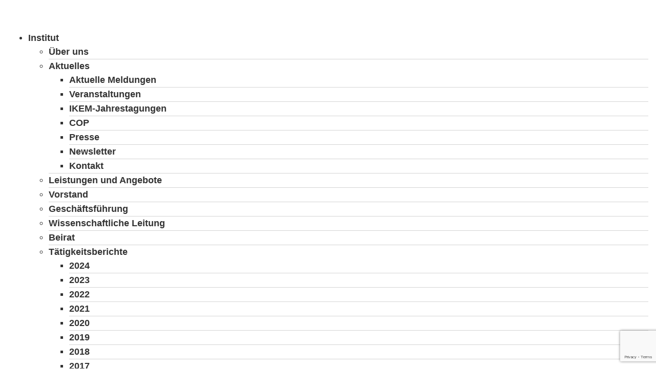

--- FILE ---
content_type: text/html; charset=utf-8
request_url: https://www.google.com/recaptcha/api2/anchor?ar=1&k=6Le8gocUAAAAALV3lHUVLgT3Qam4Up9XOHAThQzf&co=aHR0cHM6Ly93d3cuaWtlbS5kZTo0NDM.&hl=en&v=PoyoqOPhxBO7pBk68S4YbpHZ&size=invisible&anchor-ms=20000&execute-ms=30000&cb=s5vvwne0qmjc
body_size: 48619
content:
<!DOCTYPE HTML><html dir="ltr" lang="en"><head><meta http-equiv="Content-Type" content="text/html; charset=UTF-8">
<meta http-equiv="X-UA-Compatible" content="IE=edge">
<title>reCAPTCHA</title>
<style type="text/css">
/* cyrillic-ext */
@font-face {
  font-family: 'Roboto';
  font-style: normal;
  font-weight: 400;
  font-stretch: 100%;
  src: url(//fonts.gstatic.com/s/roboto/v48/KFO7CnqEu92Fr1ME7kSn66aGLdTylUAMa3GUBHMdazTgWw.woff2) format('woff2');
  unicode-range: U+0460-052F, U+1C80-1C8A, U+20B4, U+2DE0-2DFF, U+A640-A69F, U+FE2E-FE2F;
}
/* cyrillic */
@font-face {
  font-family: 'Roboto';
  font-style: normal;
  font-weight: 400;
  font-stretch: 100%;
  src: url(//fonts.gstatic.com/s/roboto/v48/KFO7CnqEu92Fr1ME7kSn66aGLdTylUAMa3iUBHMdazTgWw.woff2) format('woff2');
  unicode-range: U+0301, U+0400-045F, U+0490-0491, U+04B0-04B1, U+2116;
}
/* greek-ext */
@font-face {
  font-family: 'Roboto';
  font-style: normal;
  font-weight: 400;
  font-stretch: 100%;
  src: url(//fonts.gstatic.com/s/roboto/v48/KFO7CnqEu92Fr1ME7kSn66aGLdTylUAMa3CUBHMdazTgWw.woff2) format('woff2');
  unicode-range: U+1F00-1FFF;
}
/* greek */
@font-face {
  font-family: 'Roboto';
  font-style: normal;
  font-weight: 400;
  font-stretch: 100%;
  src: url(//fonts.gstatic.com/s/roboto/v48/KFO7CnqEu92Fr1ME7kSn66aGLdTylUAMa3-UBHMdazTgWw.woff2) format('woff2');
  unicode-range: U+0370-0377, U+037A-037F, U+0384-038A, U+038C, U+038E-03A1, U+03A3-03FF;
}
/* math */
@font-face {
  font-family: 'Roboto';
  font-style: normal;
  font-weight: 400;
  font-stretch: 100%;
  src: url(//fonts.gstatic.com/s/roboto/v48/KFO7CnqEu92Fr1ME7kSn66aGLdTylUAMawCUBHMdazTgWw.woff2) format('woff2');
  unicode-range: U+0302-0303, U+0305, U+0307-0308, U+0310, U+0312, U+0315, U+031A, U+0326-0327, U+032C, U+032F-0330, U+0332-0333, U+0338, U+033A, U+0346, U+034D, U+0391-03A1, U+03A3-03A9, U+03B1-03C9, U+03D1, U+03D5-03D6, U+03F0-03F1, U+03F4-03F5, U+2016-2017, U+2034-2038, U+203C, U+2040, U+2043, U+2047, U+2050, U+2057, U+205F, U+2070-2071, U+2074-208E, U+2090-209C, U+20D0-20DC, U+20E1, U+20E5-20EF, U+2100-2112, U+2114-2115, U+2117-2121, U+2123-214F, U+2190, U+2192, U+2194-21AE, U+21B0-21E5, U+21F1-21F2, U+21F4-2211, U+2213-2214, U+2216-22FF, U+2308-230B, U+2310, U+2319, U+231C-2321, U+2336-237A, U+237C, U+2395, U+239B-23B7, U+23D0, U+23DC-23E1, U+2474-2475, U+25AF, U+25B3, U+25B7, U+25BD, U+25C1, U+25CA, U+25CC, U+25FB, U+266D-266F, U+27C0-27FF, U+2900-2AFF, U+2B0E-2B11, U+2B30-2B4C, U+2BFE, U+3030, U+FF5B, U+FF5D, U+1D400-1D7FF, U+1EE00-1EEFF;
}
/* symbols */
@font-face {
  font-family: 'Roboto';
  font-style: normal;
  font-weight: 400;
  font-stretch: 100%;
  src: url(//fonts.gstatic.com/s/roboto/v48/KFO7CnqEu92Fr1ME7kSn66aGLdTylUAMaxKUBHMdazTgWw.woff2) format('woff2');
  unicode-range: U+0001-000C, U+000E-001F, U+007F-009F, U+20DD-20E0, U+20E2-20E4, U+2150-218F, U+2190, U+2192, U+2194-2199, U+21AF, U+21E6-21F0, U+21F3, U+2218-2219, U+2299, U+22C4-22C6, U+2300-243F, U+2440-244A, U+2460-24FF, U+25A0-27BF, U+2800-28FF, U+2921-2922, U+2981, U+29BF, U+29EB, U+2B00-2BFF, U+4DC0-4DFF, U+FFF9-FFFB, U+10140-1018E, U+10190-1019C, U+101A0, U+101D0-101FD, U+102E0-102FB, U+10E60-10E7E, U+1D2C0-1D2D3, U+1D2E0-1D37F, U+1F000-1F0FF, U+1F100-1F1AD, U+1F1E6-1F1FF, U+1F30D-1F30F, U+1F315, U+1F31C, U+1F31E, U+1F320-1F32C, U+1F336, U+1F378, U+1F37D, U+1F382, U+1F393-1F39F, U+1F3A7-1F3A8, U+1F3AC-1F3AF, U+1F3C2, U+1F3C4-1F3C6, U+1F3CA-1F3CE, U+1F3D4-1F3E0, U+1F3ED, U+1F3F1-1F3F3, U+1F3F5-1F3F7, U+1F408, U+1F415, U+1F41F, U+1F426, U+1F43F, U+1F441-1F442, U+1F444, U+1F446-1F449, U+1F44C-1F44E, U+1F453, U+1F46A, U+1F47D, U+1F4A3, U+1F4B0, U+1F4B3, U+1F4B9, U+1F4BB, U+1F4BF, U+1F4C8-1F4CB, U+1F4D6, U+1F4DA, U+1F4DF, U+1F4E3-1F4E6, U+1F4EA-1F4ED, U+1F4F7, U+1F4F9-1F4FB, U+1F4FD-1F4FE, U+1F503, U+1F507-1F50B, U+1F50D, U+1F512-1F513, U+1F53E-1F54A, U+1F54F-1F5FA, U+1F610, U+1F650-1F67F, U+1F687, U+1F68D, U+1F691, U+1F694, U+1F698, U+1F6AD, U+1F6B2, U+1F6B9-1F6BA, U+1F6BC, U+1F6C6-1F6CF, U+1F6D3-1F6D7, U+1F6E0-1F6EA, U+1F6F0-1F6F3, U+1F6F7-1F6FC, U+1F700-1F7FF, U+1F800-1F80B, U+1F810-1F847, U+1F850-1F859, U+1F860-1F887, U+1F890-1F8AD, U+1F8B0-1F8BB, U+1F8C0-1F8C1, U+1F900-1F90B, U+1F93B, U+1F946, U+1F984, U+1F996, U+1F9E9, U+1FA00-1FA6F, U+1FA70-1FA7C, U+1FA80-1FA89, U+1FA8F-1FAC6, U+1FACE-1FADC, U+1FADF-1FAE9, U+1FAF0-1FAF8, U+1FB00-1FBFF;
}
/* vietnamese */
@font-face {
  font-family: 'Roboto';
  font-style: normal;
  font-weight: 400;
  font-stretch: 100%;
  src: url(//fonts.gstatic.com/s/roboto/v48/KFO7CnqEu92Fr1ME7kSn66aGLdTylUAMa3OUBHMdazTgWw.woff2) format('woff2');
  unicode-range: U+0102-0103, U+0110-0111, U+0128-0129, U+0168-0169, U+01A0-01A1, U+01AF-01B0, U+0300-0301, U+0303-0304, U+0308-0309, U+0323, U+0329, U+1EA0-1EF9, U+20AB;
}
/* latin-ext */
@font-face {
  font-family: 'Roboto';
  font-style: normal;
  font-weight: 400;
  font-stretch: 100%;
  src: url(//fonts.gstatic.com/s/roboto/v48/KFO7CnqEu92Fr1ME7kSn66aGLdTylUAMa3KUBHMdazTgWw.woff2) format('woff2');
  unicode-range: U+0100-02BA, U+02BD-02C5, U+02C7-02CC, U+02CE-02D7, U+02DD-02FF, U+0304, U+0308, U+0329, U+1D00-1DBF, U+1E00-1E9F, U+1EF2-1EFF, U+2020, U+20A0-20AB, U+20AD-20C0, U+2113, U+2C60-2C7F, U+A720-A7FF;
}
/* latin */
@font-face {
  font-family: 'Roboto';
  font-style: normal;
  font-weight: 400;
  font-stretch: 100%;
  src: url(//fonts.gstatic.com/s/roboto/v48/KFO7CnqEu92Fr1ME7kSn66aGLdTylUAMa3yUBHMdazQ.woff2) format('woff2');
  unicode-range: U+0000-00FF, U+0131, U+0152-0153, U+02BB-02BC, U+02C6, U+02DA, U+02DC, U+0304, U+0308, U+0329, U+2000-206F, U+20AC, U+2122, U+2191, U+2193, U+2212, U+2215, U+FEFF, U+FFFD;
}
/* cyrillic-ext */
@font-face {
  font-family: 'Roboto';
  font-style: normal;
  font-weight: 500;
  font-stretch: 100%;
  src: url(//fonts.gstatic.com/s/roboto/v48/KFO7CnqEu92Fr1ME7kSn66aGLdTylUAMa3GUBHMdazTgWw.woff2) format('woff2');
  unicode-range: U+0460-052F, U+1C80-1C8A, U+20B4, U+2DE0-2DFF, U+A640-A69F, U+FE2E-FE2F;
}
/* cyrillic */
@font-face {
  font-family: 'Roboto';
  font-style: normal;
  font-weight: 500;
  font-stretch: 100%;
  src: url(//fonts.gstatic.com/s/roboto/v48/KFO7CnqEu92Fr1ME7kSn66aGLdTylUAMa3iUBHMdazTgWw.woff2) format('woff2');
  unicode-range: U+0301, U+0400-045F, U+0490-0491, U+04B0-04B1, U+2116;
}
/* greek-ext */
@font-face {
  font-family: 'Roboto';
  font-style: normal;
  font-weight: 500;
  font-stretch: 100%;
  src: url(//fonts.gstatic.com/s/roboto/v48/KFO7CnqEu92Fr1ME7kSn66aGLdTylUAMa3CUBHMdazTgWw.woff2) format('woff2');
  unicode-range: U+1F00-1FFF;
}
/* greek */
@font-face {
  font-family: 'Roboto';
  font-style: normal;
  font-weight: 500;
  font-stretch: 100%;
  src: url(//fonts.gstatic.com/s/roboto/v48/KFO7CnqEu92Fr1ME7kSn66aGLdTylUAMa3-UBHMdazTgWw.woff2) format('woff2');
  unicode-range: U+0370-0377, U+037A-037F, U+0384-038A, U+038C, U+038E-03A1, U+03A3-03FF;
}
/* math */
@font-face {
  font-family: 'Roboto';
  font-style: normal;
  font-weight: 500;
  font-stretch: 100%;
  src: url(//fonts.gstatic.com/s/roboto/v48/KFO7CnqEu92Fr1ME7kSn66aGLdTylUAMawCUBHMdazTgWw.woff2) format('woff2');
  unicode-range: U+0302-0303, U+0305, U+0307-0308, U+0310, U+0312, U+0315, U+031A, U+0326-0327, U+032C, U+032F-0330, U+0332-0333, U+0338, U+033A, U+0346, U+034D, U+0391-03A1, U+03A3-03A9, U+03B1-03C9, U+03D1, U+03D5-03D6, U+03F0-03F1, U+03F4-03F5, U+2016-2017, U+2034-2038, U+203C, U+2040, U+2043, U+2047, U+2050, U+2057, U+205F, U+2070-2071, U+2074-208E, U+2090-209C, U+20D0-20DC, U+20E1, U+20E5-20EF, U+2100-2112, U+2114-2115, U+2117-2121, U+2123-214F, U+2190, U+2192, U+2194-21AE, U+21B0-21E5, U+21F1-21F2, U+21F4-2211, U+2213-2214, U+2216-22FF, U+2308-230B, U+2310, U+2319, U+231C-2321, U+2336-237A, U+237C, U+2395, U+239B-23B7, U+23D0, U+23DC-23E1, U+2474-2475, U+25AF, U+25B3, U+25B7, U+25BD, U+25C1, U+25CA, U+25CC, U+25FB, U+266D-266F, U+27C0-27FF, U+2900-2AFF, U+2B0E-2B11, U+2B30-2B4C, U+2BFE, U+3030, U+FF5B, U+FF5D, U+1D400-1D7FF, U+1EE00-1EEFF;
}
/* symbols */
@font-face {
  font-family: 'Roboto';
  font-style: normal;
  font-weight: 500;
  font-stretch: 100%;
  src: url(//fonts.gstatic.com/s/roboto/v48/KFO7CnqEu92Fr1ME7kSn66aGLdTylUAMaxKUBHMdazTgWw.woff2) format('woff2');
  unicode-range: U+0001-000C, U+000E-001F, U+007F-009F, U+20DD-20E0, U+20E2-20E4, U+2150-218F, U+2190, U+2192, U+2194-2199, U+21AF, U+21E6-21F0, U+21F3, U+2218-2219, U+2299, U+22C4-22C6, U+2300-243F, U+2440-244A, U+2460-24FF, U+25A0-27BF, U+2800-28FF, U+2921-2922, U+2981, U+29BF, U+29EB, U+2B00-2BFF, U+4DC0-4DFF, U+FFF9-FFFB, U+10140-1018E, U+10190-1019C, U+101A0, U+101D0-101FD, U+102E0-102FB, U+10E60-10E7E, U+1D2C0-1D2D3, U+1D2E0-1D37F, U+1F000-1F0FF, U+1F100-1F1AD, U+1F1E6-1F1FF, U+1F30D-1F30F, U+1F315, U+1F31C, U+1F31E, U+1F320-1F32C, U+1F336, U+1F378, U+1F37D, U+1F382, U+1F393-1F39F, U+1F3A7-1F3A8, U+1F3AC-1F3AF, U+1F3C2, U+1F3C4-1F3C6, U+1F3CA-1F3CE, U+1F3D4-1F3E0, U+1F3ED, U+1F3F1-1F3F3, U+1F3F5-1F3F7, U+1F408, U+1F415, U+1F41F, U+1F426, U+1F43F, U+1F441-1F442, U+1F444, U+1F446-1F449, U+1F44C-1F44E, U+1F453, U+1F46A, U+1F47D, U+1F4A3, U+1F4B0, U+1F4B3, U+1F4B9, U+1F4BB, U+1F4BF, U+1F4C8-1F4CB, U+1F4D6, U+1F4DA, U+1F4DF, U+1F4E3-1F4E6, U+1F4EA-1F4ED, U+1F4F7, U+1F4F9-1F4FB, U+1F4FD-1F4FE, U+1F503, U+1F507-1F50B, U+1F50D, U+1F512-1F513, U+1F53E-1F54A, U+1F54F-1F5FA, U+1F610, U+1F650-1F67F, U+1F687, U+1F68D, U+1F691, U+1F694, U+1F698, U+1F6AD, U+1F6B2, U+1F6B9-1F6BA, U+1F6BC, U+1F6C6-1F6CF, U+1F6D3-1F6D7, U+1F6E0-1F6EA, U+1F6F0-1F6F3, U+1F6F7-1F6FC, U+1F700-1F7FF, U+1F800-1F80B, U+1F810-1F847, U+1F850-1F859, U+1F860-1F887, U+1F890-1F8AD, U+1F8B0-1F8BB, U+1F8C0-1F8C1, U+1F900-1F90B, U+1F93B, U+1F946, U+1F984, U+1F996, U+1F9E9, U+1FA00-1FA6F, U+1FA70-1FA7C, U+1FA80-1FA89, U+1FA8F-1FAC6, U+1FACE-1FADC, U+1FADF-1FAE9, U+1FAF0-1FAF8, U+1FB00-1FBFF;
}
/* vietnamese */
@font-face {
  font-family: 'Roboto';
  font-style: normal;
  font-weight: 500;
  font-stretch: 100%;
  src: url(//fonts.gstatic.com/s/roboto/v48/KFO7CnqEu92Fr1ME7kSn66aGLdTylUAMa3OUBHMdazTgWw.woff2) format('woff2');
  unicode-range: U+0102-0103, U+0110-0111, U+0128-0129, U+0168-0169, U+01A0-01A1, U+01AF-01B0, U+0300-0301, U+0303-0304, U+0308-0309, U+0323, U+0329, U+1EA0-1EF9, U+20AB;
}
/* latin-ext */
@font-face {
  font-family: 'Roboto';
  font-style: normal;
  font-weight: 500;
  font-stretch: 100%;
  src: url(//fonts.gstatic.com/s/roboto/v48/KFO7CnqEu92Fr1ME7kSn66aGLdTylUAMa3KUBHMdazTgWw.woff2) format('woff2');
  unicode-range: U+0100-02BA, U+02BD-02C5, U+02C7-02CC, U+02CE-02D7, U+02DD-02FF, U+0304, U+0308, U+0329, U+1D00-1DBF, U+1E00-1E9F, U+1EF2-1EFF, U+2020, U+20A0-20AB, U+20AD-20C0, U+2113, U+2C60-2C7F, U+A720-A7FF;
}
/* latin */
@font-face {
  font-family: 'Roboto';
  font-style: normal;
  font-weight: 500;
  font-stretch: 100%;
  src: url(//fonts.gstatic.com/s/roboto/v48/KFO7CnqEu92Fr1ME7kSn66aGLdTylUAMa3yUBHMdazQ.woff2) format('woff2');
  unicode-range: U+0000-00FF, U+0131, U+0152-0153, U+02BB-02BC, U+02C6, U+02DA, U+02DC, U+0304, U+0308, U+0329, U+2000-206F, U+20AC, U+2122, U+2191, U+2193, U+2212, U+2215, U+FEFF, U+FFFD;
}
/* cyrillic-ext */
@font-face {
  font-family: 'Roboto';
  font-style: normal;
  font-weight: 900;
  font-stretch: 100%;
  src: url(//fonts.gstatic.com/s/roboto/v48/KFO7CnqEu92Fr1ME7kSn66aGLdTylUAMa3GUBHMdazTgWw.woff2) format('woff2');
  unicode-range: U+0460-052F, U+1C80-1C8A, U+20B4, U+2DE0-2DFF, U+A640-A69F, U+FE2E-FE2F;
}
/* cyrillic */
@font-face {
  font-family: 'Roboto';
  font-style: normal;
  font-weight: 900;
  font-stretch: 100%;
  src: url(//fonts.gstatic.com/s/roboto/v48/KFO7CnqEu92Fr1ME7kSn66aGLdTylUAMa3iUBHMdazTgWw.woff2) format('woff2');
  unicode-range: U+0301, U+0400-045F, U+0490-0491, U+04B0-04B1, U+2116;
}
/* greek-ext */
@font-face {
  font-family: 'Roboto';
  font-style: normal;
  font-weight: 900;
  font-stretch: 100%;
  src: url(//fonts.gstatic.com/s/roboto/v48/KFO7CnqEu92Fr1ME7kSn66aGLdTylUAMa3CUBHMdazTgWw.woff2) format('woff2');
  unicode-range: U+1F00-1FFF;
}
/* greek */
@font-face {
  font-family: 'Roboto';
  font-style: normal;
  font-weight: 900;
  font-stretch: 100%;
  src: url(//fonts.gstatic.com/s/roboto/v48/KFO7CnqEu92Fr1ME7kSn66aGLdTylUAMa3-UBHMdazTgWw.woff2) format('woff2');
  unicode-range: U+0370-0377, U+037A-037F, U+0384-038A, U+038C, U+038E-03A1, U+03A3-03FF;
}
/* math */
@font-face {
  font-family: 'Roboto';
  font-style: normal;
  font-weight: 900;
  font-stretch: 100%;
  src: url(//fonts.gstatic.com/s/roboto/v48/KFO7CnqEu92Fr1ME7kSn66aGLdTylUAMawCUBHMdazTgWw.woff2) format('woff2');
  unicode-range: U+0302-0303, U+0305, U+0307-0308, U+0310, U+0312, U+0315, U+031A, U+0326-0327, U+032C, U+032F-0330, U+0332-0333, U+0338, U+033A, U+0346, U+034D, U+0391-03A1, U+03A3-03A9, U+03B1-03C9, U+03D1, U+03D5-03D6, U+03F0-03F1, U+03F4-03F5, U+2016-2017, U+2034-2038, U+203C, U+2040, U+2043, U+2047, U+2050, U+2057, U+205F, U+2070-2071, U+2074-208E, U+2090-209C, U+20D0-20DC, U+20E1, U+20E5-20EF, U+2100-2112, U+2114-2115, U+2117-2121, U+2123-214F, U+2190, U+2192, U+2194-21AE, U+21B0-21E5, U+21F1-21F2, U+21F4-2211, U+2213-2214, U+2216-22FF, U+2308-230B, U+2310, U+2319, U+231C-2321, U+2336-237A, U+237C, U+2395, U+239B-23B7, U+23D0, U+23DC-23E1, U+2474-2475, U+25AF, U+25B3, U+25B7, U+25BD, U+25C1, U+25CA, U+25CC, U+25FB, U+266D-266F, U+27C0-27FF, U+2900-2AFF, U+2B0E-2B11, U+2B30-2B4C, U+2BFE, U+3030, U+FF5B, U+FF5D, U+1D400-1D7FF, U+1EE00-1EEFF;
}
/* symbols */
@font-face {
  font-family: 'Roboto';
  font-style: normal;
  font-weight: 900;
  font-stretch: 100%;
  src: url(//fonts.gstatic.com/s/roboto/v48/KFO7CnqEu92Fr1ME7kSn66aGLdTylUAMaxKUBHMdazTgWw.woff2) format('woff2');
  unicode-range: U+0001-000C, U+000E-001F, U+007F-009F, U+20DD-20E0, U+20E2-20E4, U+2150-218F, U+2190, U+2192, U+2194-2199, U+21AF, U+21E6-21F0, U+21F3, U+2218-2219, U+2299, U+22C4-22C6, U+2300-243F, U+2440-244A, U+2460-24FF, U+25A0-27BF, U+2800-28FF, U+2921-2922, U+2981, U+29BF, U+29EB, U+2B00-2BFF, U+4DC0-4DFF, U+FFF9-FFFB, U+10140-1018E, U+10190-1019C, U+101A0, U+101D0-101FD, U+102E0-102FB, U+10E60-10E7E, U+1D2C0-1D2D3, U+1D2E0-1D37F, U+1F000-1F0FF, U+1F100-1F1AD, U+1F1E6-1F1FF, U+1F30D-1F30F, U+1F315, U+1F31C, U+1F31E, U+1F320-1F32C, U+1F336, U+1F378, U+1F37D, U+1F382, U+1F393-1F39F, U+1F3A7-1F3A8, U+1F3AC-1F3AF, U+1F3C2, U+1F3C4-1F3C6, U+1F3CA-1F3CE, U+1F3D4-1F3E0, U+1F3ED, U+1F3F1-1F3F3, U+1F3F5-1F3F7, U+1F408, U+1F415, U+1F41F, U+1F426, U+1F43F, U+1F441-1F442, U+1F444, U+1F446-1F449, U+1F44C-1F44E, U+1F453, U+1F46A, U+1F47D, U+1F4A3, U+1F4B0, U+1F4B3, U+1F4B9, U+1F4BB, U+1F4BF, U+1F4C8-1F4CB, U+1F4D6, U+1F4DA, U+1F4DF, U+1F4E3-1F4E6, U+1F4EA-1F4ED, U+1F4F7, U+1F4F9-1F4FB, U+1F4FD-1F4FE, U+1F503, U+1F507-1F50B, U+1F50D, U+1F512-1F513, U+1F53E-1F54A, U+1F54F-1F5FA, U+1F610, U+1F650-1F67F, U+1F687, U+1F68D, U+1F691, U+1F694, U+1F698, U+1F6AD, U+1F6B2, U+1F6B9-1F6BA, U+1F6BC, U+1F6C6-1F6CF, U+1F6D3-1F6D7, U+1F6E0-1F6EA, U+1F6F0-1F6F3, U+1F6F7-1F6FC, U+1F700-1F7FF, U+1F800-1F80B, U+1F810-1F847, U+1F850-1F859, U+1F860-1F887, U+1F890-1F8AD, U+1F8B0-1F8BB, U+1F8C0-1F8C1, U+1F900-1F90B, U+1F93B, U+1F946, U+1F984, U+1F996, U+1F9E9, U+1FA00-1FA6F, U+1FA70-1FA7C, U+1FA80-1FA89, U+1FA8F-1FAC6, U+1FACE-1FADC, U+1FADF-1FAE9, U+1FAF0-1FAF8, U+1FB00-1FBFF;
}
/* vietnamese */
@font-face {
  font-family: 'Roboto';
  font-style: normal;
  font-weight: 900;
  font-stretch: 100%;
  src: url(//fonts.gstatic.com/s/roboto/v48/KFO7CnqEu92Fr1ME7kSn66aGLdTylUAMa3OUBHMdazTgWw.woff2) format('woff2');
  unicode-range: U+0102-0103, U+0110-0111, U+0128-0129, U+0168-0169, U+01A0-01A1, U+01AF-01B0, U+0300-0301, U+0303-0304, U+0308-0309, U+0323, U+0329, U+1EA0-1EF9, U+20AB;
}
/* latin-ext */
@font-face {
  font-family: 'Roboto';
  font-style: normal;
  font-weight: 900;
  font-stretch: 100%;
  src: url(//fonts.gstatic.com/s/roboto/v48/KFO7CnqEu92Fr1ME7kSn66aGLdTylUAMa3KUBHMdazTgWw.woff2) format('woff2');
  unicode-range: U+0100-02BA, U+02BD-02C5, U+02C7-02CC, U+02CE-02D7, U+02DD-02FF, U+0304, U+0308, U+0329, U+1D00-1DBF, U+1E00-1E9F, U+1EF2-1EFF, U+2020, U+20A0-20AB, U+20AD-20C0, U+2113, U+2C60-2C7F, U+A720-A7FF;
}
/* latin */
@font-face {
  font-family: 'Roboto';
  font-style: normal;
  font-weight: 900;
  font-stretch: 100%;
  src: url(//fonts.gstatic.com/s/roboto/v48/KFO7CnqEu92Fr1ME7kSn66aGLdTylUAMa3yUBHMdazQ.woff2) format('woff2');
  unicode-range: U+0000-00FF, U+0131, U+0152-0153, U+02BB-02BC, U+02C6, U+02DA, U+02DC, U+0304, U+0308, U+0329, U+2000-206F, U+20AC, U+2122, U+2191, U+2193, U+2212, U+2215, U+FEFF, U+FFFD;
}

</style>
<link rel="stylesheet" type="text/css" href="https://www.gstatic.com/recaptcha/releases/PoyoqOPhxBO7pBk68S4YbpHZ/styles__ltr.css">
<script nonce="4wXx3F_6KZiYdd21ylr9dg" type="text/javascript">window['__recaptcha_api'] = 'https://www.google.com/recaptcha/api2/';</script>
<script type="text/javascript" src="https://www.gstatic.com/recaptcha/releases/PoyoqOPhxBO7pBk68S4YbpHZ/recaptcha__en.js" nonce="4wXx3F_6KZiYdd21ylr9dg">
      
    </script></head>
<body><div id="rc-anchor-alert" class="rc-anchor-alert"></div>
<input type="hidden" id="recaptcha-token" value="[base64]">
<script type="text/javascript" nonce="4wXx3F_6KZiYdd21ylr9dg">
      recaptcha.anchor.Main.init("[\x22ainput\x22,[\x22bgdata\x22,\x22\x22,\[base64]/[base64]/[base64]/ZyhXLGgpOnEoW04sMjEsbF0sVywwKSxoKSxmYWxzZSxmYWxzZSl9Y2F0Y2goayl7RygzNTgsVyk/[base64]/[base64]/[base64]/[base64]/[base64]/[base64]/[base64]/bmV3IEJbT10oRFswXSk6dz09Mj9uZXcgQltPXShEWzBdLERbMV0pOnc9PTM/bmV3IEJbT10oRFswXSxEWzFdLERbMl0pOnc9PTQ/[base64]/[base64]/[base64]/[base64]/[base64]\\u003d\x22,\[base64]\x22,\x22w4zCisOgbMOlHQPDr3Fgwo/[base64]/DmMKKQsKpw6zCusKuw5TCu1vDgys/IcOSJ13CkG7Dpn0ZCMKnBC8Nw41aCjttNcOFwoXCgMK6YcK6w6bDh0QUwqIiwrzChjPDicOawopUwqPDuxzDgTLDiElKasO+L33CqhDDnw/CocOqw6gIw6LCgcOGOQnDsDVJw6xcW8KUOVbDqxUmW2TDsMKqQ1xiwrd2w5t3wqkRwoVnUMK2BMOKw5ADwoQpC8KxfMOiwo0Lw7HDmn5BwoxgwqnDh8K0w53CkA9rw4TCt8O9LcK4w4/CucOZw5MAVDkPAsOLQsOuAhMDwroYE8OkwqfDmw86NhPCh8Kowo1BKsK0c13DtcKaGUZqwrxEw7zDkETCrW1QBhzCicK+JcK5wosYZABUBQ4occK0w6lmKMOFPcKgbyJKw4/Dv8KbwqY5IHrCvivCscK1OARFXsK+LCHCn3XClXdoQQ83w67Cp8Kdwr3Cg3PDn8O7wpImK8KFw73CmmTCsMKPYcKjw7sGFsKjwrHDo17DhSbCisK8wozCqwXDosKWacO4w6fCtn8oFsK+wqF/YsONXi9kS8K2w6olwp9Uw73Dm3Q+wobDkk1Fd3cHFsKxDhs0CFTDh1xMXxxoJCcpTiXDlQjDixHCjAHCnsKgOyLDoj3Do3lrw5HDkTsmwoc/[base64]/DlwbDoMOCwojDl8ONw6LDriTDmR8Aw4bCtQbDh0kzw7TCnMK7U8KJw5LDtcOow58ewqtiw4/Cm2IKw5dSw7ZBZcKBwpnDq8O8OMKDwpDCkxnCmsKJwovCiMKOZGrCo8Ozwp9Dw7Nuw4oKw6c1w7/DqX3Ct8Krw67DqsKLw7vDtcKYw4N4wqHDpw3DtVg0wrvDkSHCusOYCjlJfwjDvnLDv0JTKlxNw67Cs8KhwoHCqcKiAMOPPgocw4Imw5Jrw4zDn8Ktw7F2J8ObQ1sHBcO/wr0Twq4Kbildw50+D8O2w7ALwprCiMOyw5IJwq3DhMOcTsOwBcKNQ8KIw73DsMKMw6A5SiIvXXQ1KsKAw6jDscKmwqHCp8O1w49Dwr8EDEQdXx/CvgFdw6ECE8ORwq/DnXfDuMKWVgHCo8KCwp3CrsKuBMO/w6vDt8Ofw7TDomjCtVQpw5/CpsOgwo0Lw5cew4zCmcKXw5YfVcKAHMO4XcKOwpvDlF8dGHYew5/ClAMYwqrCmsOgw6pJHsOVwoxbw6XCtcK1wrRUwqxzBzRkHsK/w593w7ROam/Dv8K/OQc8w709CkvCmcOHwox1U8Kqwr3DuEAVwrFqw4LCpkPDgFFhw4nCmT4jHmJEK0lDbMKnwoUKwqwfecOrwqotwphEVivCpMKKw6IWw7RKBcOow43DsjwVwqfDmXPDnRNnO3IXw5kPWsKAI8K5w5sgwq8kKMKbw4zCnD7DnTvCmcKqw4jCg8OLLQzDty/DtABuwo1bw6RPJVEuwpjDpcKFPi93ZcK5w5dxNU4QwptMPA7CtFtPe8OcwooMwoJaJcK/QMKNVTsZw6DCmCBxLggdcsOSw70XNcKAwovCiHU4w7zClMOfw5UQw7lfwrrCmsKjwq3CkMOFSE3DusKWwrhywodaw7lZw7IxPcKha8Oiw6khw48ZGgTCi2TClMKPFcOiKTMuwrdSTsKnVAvCniNQXsO7OMO2d8KhfsKrwp/DsMO4wrTClcO7HsKOVsOWw4vDtAc0wprCgC/DpcK0F2jCv1QHaMKgWsObwpLCnioRfsKTKsOawpJ2S8OidigtXgfCtAcSwoPDnsKuw7N5wrkRPEJXBzzCunPDucK/w7x8Z2oZwpjDpRbDs3xxZQcvcMO1wrVoURVcKsOrw4XDpMOxf8KIw7FeHm06I8OYw5MQMsK+w57Dn8OUK8OPIAJvwoDDsFnDsMOjGh7CpMOvRk8Ew4DDr1PDiGvDj1E1wrNjwqQEw4dYwpbCjyzChwfDjCZew70Tw4YEw6PDkcK9wpbCscOGD3/DrcO4byYhw4VzwqBJwqd6w4k3GF1Vw6vDjMOnw57Cv8K0wrFYWUxZwqVbUHHCsMOUwr7ChcK6wo4/w7MtB3tqBgViTWR7w7hewpnDlsKUwqDCtijDv8KSw5vDt1BPw7B2w6dew53DsiTDqcK3w4jCl8OGw5nClxgVQ8KAVsKzw6J7UsKRwoDDv8OwE8OaTMKwwoTCjVU2w5lqw5PDocOZNsOTHk/CkcO7wrprw4vDtsOVw7PDg2I7w53DmsOaw4wBwpXCtHtCwrVaDcOnwqXDi8K2GRLDl8O/[base64]/DuMKhwpVRwpDDvMOeJHpPSsOtYMKGwoMhwqQPw4MBNlHCkgzDlsOJAAXCoMO4a1RIw74xcsKcw4YSw7pZUGEQw77DuR7CoRfDpMOXNsKPGEDDuCtjfMKmw4HDisOLwobClixmCCvDi03CqsOCw7/DjSfCrRrDnsKaSGXDi0rDigPDpwDDoB3DqsKowpEINsKgfmrCgHZ0DA7CjsKCw5IdwqksZsOFwqJ4wpnDo8Odw4Iywr3DmcKCw6DCrlDDnRE0wrvDiTLDrwodTUJmcGw2wpBiQsOjwqx0w6E1wqjDrhPDoShhKhJIw6/[base64]/DgFhudGlSMw3CmhDDosO6w4E/[base64]/CrTHCpz1mwrDCq8K1w5nCmTDDpRvDg8KFDcKPJlFhN8KQwpbDhsKSw4dqw7bDucKgJcOMw7Aww5sQKy/DksKyw4k8UQ9cwp1bFznCtCPCrATCmxJxw6kYScKJwoXDlAlEwot3NFjDgSjCg8KZMWRRw51cZsKBwoA2WsK4woo8O1DCpUrDuUNNw6zDmsO7w5k6w74uMg3CrsOOw7zDvAMpwoLCgy7DnsK/e1MBw4ZxfcKXw4otCsOVN8KaVsK4wq/CqsKIwrETPsKDwqgVGT/Djn0wO3XDmipKesKhAcOiPicDw5VZwrjDlsO0bcOMw7jDk8Ohc8OpfMOSWcKkwrfDmDLDrRkBGScjwo7CusK6JcK5w5TCgsKqO1gMSl9oKcOGSE/Dm8O+MVDCjmstacKMwp3DjsOgw4pNUMKNC8KSwqsRwqw9eXTCmcOrw5PCisKhcStdw7Mrw53Dh8KsV8K/McOzR8OYJMOKDiUVw6AXA1gYCTDCjF17w4/DsRdgwolWPT1ab8OsBsKvw7gBPcKtFjEAwq4hScOXwp4jZMOlwop/w7sgWxPCssOiwqFzC8KUwqloR8OHGBnCuxXDuV7CoAjDnTTCq3U4a8OhfsK7wpA9N0tjPMKdw6vChD5sAMK1w6k3K8KPG8OjwrIGwrsYwooIw7HDqFbDuMOuZ8KOCsOxGCLDrcKdwrpIGm/DnHBsw5Nhw6TDh1sHw4ESR3BgY3XCiS8TW8KNK8Ogw6t0ScK5wqXCnsOEwp8yPQ7ClcOLw7/Du8KMc8K9LiV5N00kwpsHw6Y3w5hywqjDhxTCosKVwq92wrhhXMO2OxvDrjBTwqvChMOFwpPCjg7CmlobLsKSf8KFBsOwacKcXFTCgQhfHB83XUjDmwocwqbCgMO2T8Kbw4gPeMOgCcK+EcKzCVIoY2teZgnDkiEvwpx/wrjDsx90KsK1w4TDusOTPsKHw5lLCW0RLMOGwq/CiknDoSjDlMK1RW9Xw7kKwoQ3KsK0eG3DlcOLw6DCqXbDpB9gwpTDiWnDoX/[base64]/DjTEIb8O5w6rCscKOw5PDgl/Co0F0dMOgF8KHFMKOw77Du8KqUiJMwqrDkcOReF1wL8OAIAPCm0owwplCZ1lHdsOPVB7Dr0vCsMK1LcO5BlXCr0Q3NMKqI8OVw4LClV9qZsO/w4LCpcK4w7/[base64]/DpsK3M3zClk/DhcK1bcK2bcOOw4AaWcOaBcKEbUHDggpHCcOuwpHCjAgow7HCoMO2bsK3DcKxOWwAw5xIw6dbw7EpGBcEfXLCnSvCt8OkFDYqw5PCqsO3woPCmwlnw685wpTDni/DkSEXwqrCrMOFKsOPEcKDw6FHLsKawrgVwp/CjMKmbxocWcOzLsKlw5XDuVkjw5sfwp/CnUPCn1lHfsKJw5gvwooJAEPDicOrUEPDo3FSfcOdFX/DoE/DrFDDsTBhHMKpA8Kww7bDkMKAw6bDrsKGSsKvw6zClU/Dt0/[base64]/NwQUwrfDsWB3XcK2w74TQcO3Z0rCvxTCkl7DmFM0MTfDrcOKwpBMG8OSSS/ChsK0Ay5ywqrDpcKWwqfDmW/[base64]/DnA/Cg8Oow499QB/Dgk7CpxVcwrk5ZsKgdcOrwqNGSFRbZsKUwrliDMOsdgHDownDvF8MFyoiTsOrwqFiV8OjwrtFwptrw7jCpH1mwodNfjXDk8K/[base64]/ClMKLw5TCll3DqMKMO8OjIUxPGMORHcOjwrnDskzCgsOcIMO0OD3Ch8KewozDr8KyPwzCjMO/J8KYwrxew7XDpMOIwoPCrcOgYjTCjnfCicKpw5o3wq3CnMKJBhYlD21IwpnCv25/LzLCoHBswonDhcKuw6wFIcOLw4FUwrZswoJdZXbCj8KlwpJVc8KHwqM2XsOMwp4wwrzCsg5eZ8K8wp/CgMO/w6R4wojCvAHCj0ddEBxlA0PDusKHwpNIGFlEwqnDssKDw4TCmEnCv8OPT2sQwpbDklgvBcOvwrHDkMOtTsOVAMOuwq3Dv2h/[base64]/DgxHCmU3DgjfDh8KKdEbClFkKWcKvw5B8w5vCl2XDscKrPmTDoRzDl8OUfcKuMsKdwr/DiH84w6cQwqkyMMKgwr9TwoPDn2rDicK0FDLCkyUrQcO+LmXDpCQkAGdbHsOuwpTCmsOUw4MgL1jCm8KjQhJPw5syOHbDoEDCg8K3QMKbH8K2HcKNw7bCjzrDil/[base64]/w64jXk12EwLCnCh1LcOpwrB3w4DDv8O+wrjCgnA5fMORWMONclRFCcOBw641wqbCqRVcwp40wpcBwrrDhhkTDQVrOcKVw4LCqBHCmcKEw4vCmjzCqnzCmXwdwrDDvTVawqbDrjwHd8ODQ082LcOvVcKIAinDlMKWNsOqwo/Di8KQERRPwox4PBN6w7BgwrnCucKXw5vCkTXDgsOuw4NuYcOkQUTChMODUHhkwrjChWvCt8K3IsKmXVh8IQjDuMODw4vDvGnCpC/[base64]/XRM0P8K8ecKJF8K7UMO4VCQiw6MHwozCq8KYQcOgfMORw4MeJMOPwqUPw67CuMOkwp5/w4kTwqLDgzgyT33ClMOkIsKww6bDtcK/LsOlS8OHChvDjcKXw4bDkydiw5LCtMKDLcO6woo7LMORwozCiWYCYAIxwrRgRkLDhkVkw6/Cj8KlwpYXwq7DvsO1wr3CmMK0KWjChUnCmVvDhsKlw7EcacKbU8Kmwqh8HS/CinTCqns3wqFDPDvCmMKHw6fDtAkIBQ5HwqZnw7hkwptGAzTDlGrDkHVJw7FRw4khw4d/[base64]/CmiHCgcKawrMSXsKNJFV8wpPClMOsw5PCmwLDnz1bw7jDukpBw7lew4TClsOgNhbDj8Ouw7RvwrPCtkM8WzrCtGPDisKgw7PCv8KrEcKcw4JCIsOGw6LCs8O6YS/[base64]/[base64]/w75JSsKsOzczwpBfw4XCmcKHwp3CmcK3dMO4wobCmkh+w7vCjCrChMKUYsKTNMODwpYQPsK+AMOWw5YuVcO1w73DhMK7AWIAw7VjVMKWw5FMw6kmw6/DiRLCmCnCrMKswr7ChMKRwovChD/[base64]/[base64]/CvksDC3nCs8O0wpHCosKyXA3Ch0/CoyrDuTXCqsKzTsK5EMOYwqB3IcKew6VFdcKxwogxTsOkw4IqXVt4fkbDrcOiNTrCqCPDpUrDtAPDsmRvMMKWRjYLw47CuMKvwpJQwokPTcOMYQ/CpBDCqsO3wqtmAWPDusO4wp4HdsOnwqXDoMKXbsOrwrfDgjgzwrXClkxlFMKpw4rCncO6YsKwNMOKwpUZY8Knw48Ca8OhwrzDqwvCtMKoEHLCr8KcZcO4MMO5w5HDisOJdX/DosOkwp3CosOXfMKnwovDg8OhwooqwoJlUEg0w58bUX0UASnCmyPCn8OwAcKHIcOBw7s/WcOFGMOKw6wwwo/CqsKiw7nDkwTDhcOMdsKMOwF1aQXDjMOZH8OVw4HDkMKxwpdUw7fDuAsJNmfCsxM2HXI1PnE/[base64]/[base64]/CgxZOFzTDrsOBEcOkJsOBFMOBDkgewp8tMg/Cn2nCtcOaw63DgMOSwrdhBHnDiMOuEHrDmSV8G30LZcKDIsOJTsKhw7zDsjPDlMOpw4PDpV42Px95w4PDmcKpMcOYRsK/w6MEwp/[base64]/DpDRTw77DhcKeESrDmsK0wrEdIX/[base64]/CtsKVwrtpDsKqwpDCmXvDlcKlNAotwr/Cu05cPcKuw5gLwqNhXMKZdBcVTWFPw6NOwojCiT0Nw4jCt8KfDWDDgsO8w7bDvsOdwqXCoMKTwoVgwrNHw7nDq1QGw7bDnRYGwqHDj8K8wpk+w5zCsRR+wpbCiT3Dh8KSwqgswpUeXcOuXh47wq/CmAjCsEPCrG/[base64]/wrXDvsOpw4vCgMOEwp0ObsKOwpVqSgQGwo4swoQtE8Khwq3DlQXDicK3w6bCkcONC3FjwosRwpXCscKtwqkVK8OjFlbDv8Kiw6PCrcOAwpfDlD3Dti7CgcOzw5PDgsO0woM/wotOCMOSwpgHwq1cX8KGwrkQR8KNw7hHccK9wp1hw6JKw6fCuSzDjznCo0PCjMOnBsK6w4pnwrPDtcOYKMODBCUOBcKrRy12c8K4DsKRUMO5EMO2w4DDonPDvMOSw4HCmAfDjh5xLxXCsy0Sw5dqw6M4wprCqlzDqwzCosONEsOrwqFdwqHDr8Kbw4LDoGpmWMK/JcK6w43CucO9eEVrJGjCkHAKwrPCoGZNwqHCtEXCphN/w7ctT2DCrMOxwoQCw5bDgnBtN8KrAcKDHsKXfS1IH8KnWsKUw4pJel3DkkDCt8OBQX9lHg9uwq4QJ8Oaw5pbw5vCt0Vsw4DDrTfDhcO8w4XCsAPDvx/Drzd8wqLDqjIvXMOtI1vCjj/[base64]/DmVnCuX/Dg8ODwpsbwqfCv8K4ZsKcwqpBZcODw4bCtCQoIMOywrQ0w4wAwoLDn8KiwqBnHcKcUMK7w5/DpibClDbDmnpmGRgjAC/[base64]/Ct8OOFjPCslAVwr/CsSTDt3RXw718S8KlLUtcwpvCgsK/[base64]/ClcKPw5VKeMOfw5/CjhTDqxzDrHJ7dhnCiWxncTIuwqRqdsKwfykcWCnDp8Ocw6ddwr5Dw7DDjRbDjnrDgsKbwr/Cr8Kdw5A0EsOYC8O3J2YiFcKAw4vCnhVoYn7DvcKFU1/ChsKBwo12w57Cjj/Ck23CsH7CvU7CvcO+QcK/dcOhO8O8QMKfHmh7w6EGwpRYacOFD8OzDAQPwozCg8KxwoDDpUxHwroOw7XCjcOvwpYvS8OowprCtTvCi0DDo8Kzw6xlS8KIwqgrw4vDj8KUwrHCgQTCoAwUDcOZwrxdd8KdU8KNDC4oZHN/[base64]/[base64]/[base64]/CmJYw7fDsSxkCcOswr7DqMO8wp3CvFjDgMKZWRBrwo3Di2JfAsOrwqJuwqnCpcK2w40mw4tzwrPCik0JRi3Cl8OgLgBXw7/[base64]/DjBnDj2g2PcOyPyLCgsObwpbCmikLwqbDqTFYMMOnK0QAfl7Cr8KvwrtoIzPDk8OUwoPCm8Kkw5tRwovDusOUw4XDnWfCssK6w7DDgCzCscKaw6nDscO0EkTDo8KcLsOAw4oUYsKwHsOvF8KUe2gQwrMxd8OACXLDq2jDnVnCqcOidRvCo1/CsMOMwpLDoljCn8OFwroQc1opwrFrw6sywo7Ch8K1BcK/NMK5CgjCkcKKYMOBaz1zwpfDhsKRwo7DjMK7w7nDo8KFw4lswoHCgcOtcMOsMsO8w7xXwrE6w5UrJlPDlMOyb8Oww6Qew4lswr8ddjNKwpQZw7ZAFMKIW2Nrwp7DjsObw7DDlcK6awLDgCvDhy/Dm3/CtsKIOcOFLAzDlMOMJMKBw61nFSHDmH7DhxnCthUCwq7CqS4cwrXCs8KwwoJUwr9TC2PDrcKywrF4EkouWsKKwpfDrsKqCMOLQcKzwrsYFMORw4jCpsKOB0d/[base64]/[base64]/w77CrMO0BAoSG8OYexzDhm7Cqy3Ch8KVc8K2w5nDhsKiblXCo8O4w7AjOsKTw7DDk1zChMOwNWzDnjPCnBnCq3DDkcOYw4ZTw6nCuDLCoXIzwo8rwoR+KsKBRMOgw7FXwqhswoHCglDDs2QWw6vDohfCh1LDlgY7wp/DqMKbw4FYSV7DlzvCisO7w7Rhw77DvsKVwrbCuUjDv8Omwr3DisOBw68KBDDDtmjCoiJdDWTDiBogw7sQw6DCqFnDjm7CncKww5fCoQBuwrrCu8Kwwog3XMKuwoNwbF7DvUohQMKIwqotw7/CisOdwo/DpMOODDnDgsKbwo3CuA7DqsKDIsKCwoLCusKCwpjCjz40P8Kzbikpw6h8wporwocYw75RwqrDgGsmMMOVwoRZw5laEUkMwrzDpgzDq8KXwrHCo2LDusOzw6DCrsOdTHdGP0tQb2QmGMOhw7/DosKtw7xKJHAeOcKtw4UGLl/CvQpmQxvDvCd3GW4Cwr/Dv8KyPztUw5JIw5wgwqDCiwrCsMOrN13CmMOgw5ZAw5UDwpUjwrzCoVd2Y8KtZ8ORw6RBw5ELWMO5bRZ3KGvCp3PDscOOwojCuHZlw4nDq03ChsK2VW7Cr8OjAsOBw78hEm3Cl3AuemnDucOQVcKIwqx6wqIWLXRKw7/CvMOANMK9w5kHwrjCusKFD8OoRg5xwqcyXcOUwrXDnAHDscO7Z8OVeULDlUFhEsKXwpUsw73DucO8dk8dKSVnwqYkw6lxFcKdwpw/wpfDrGcdwq3CkFRMwqPCqyN+dcONw5bDlsKBw6HDn2R1KEzDg8OoFDRbUsK2ODjCt1nCvMOuWkvCsjI9A0LCvRTCksOfw7rDs8OyNHTCsjkLwoLDlTkdwqbDocKvw7Fvw7nDpXJPez/Cs8Klw6ErTcOjw7fDpAvDvMKDXj7Cl2dXwrLCosOmwq0Hwpg6P8OCA2VtDcKKw6EsOcO0DsO9w7/CucO6w7HDuU91OMKSTcOkXxnCuG1Pwpo5wqkEXcOUwrvCgh7CrnF1VMKeEsKIwoouOkk1AyEPc8KUwobCjiTDj8OwwpLCjHNfKTRvHj1Vw4Agw6LDqXZxwrTDhxfClUvDvMOkMsO7FcK/wqdGfnzDlMKvNE3Do8OuwoDDjjLDjlsawoDCiTYgwrTDiTbDsMOGw6Zowp7CksOew6IUwrM3w7hNwrYUdMKtIMOfZ3zCpMKdG2AiR8Kzw4Ycw6XDtV/Cky8rw5HCscOvw6VhG8KXOVvCqcO9LcOUai/Cq1HCpsKVSDlqBTrCgsOvRVPChcO/wqTDn1LCthrDlcK9wrFuLScfBsOZaVVbw5d4w7NtVcOMwqFDUVrDnsOew4rDh8KHeMOawrRyXxHCrVbCncKjQsO5w73DncK7wrrCgsO/[base64]/[base64]/DjD5fDHZhbsKFHlHDvsKHwppwcsKQJUYmCcOneMKQwoEZKDIscMO8EHLDlC7CnsKFw6XCtcODYMKywogCwqTDosKVIXzCt8K4SsK6VgYMCsO3LnDDtDoZw4vDvgjDsl/CswXDtCDDtwwywoPDuAnDvsOgZmBKFsOIwr1/w6l+wpzDpB5mw4V5c8O8BhDCtcONBsO/Vj7CmTXCuVYyBWdQCsOOPsKZw41Bw4IARMOLwrjClnYNFg/DpcOgwo9af8OHGH3CqcOywpnCm8K/wr5EwoxmWndBO2DCkgDCnz7Dj3PCkcKgbMOkZ8O3CXXDosOHeg7Dv1tXelzDucKzEMO4woQNNQ0cSMOQa8Kowqs0ZMKQw4LDh2ABNy3ClTt3woYSwo/CjXbDjgcQw7dJwq7Cj17Cv8KLEMKewrzCpi1JwpbDlgk9Z8KZLx0IwqgNwocTw6Rlw6xZNMOye8OiXMKRPsOJGsODw4PDjmHChg7CoMOawo/DisKaUUPClyBdwrvCksOxwrDCqcKGDhU4wodUwpbDuSs9LcOqw6rCryE/wrxSw5U0a8KOwo/Ct3pSYEZBd8KofsO7wqYaAsO0RFjDh8KVfMOzMMOVwpEiEsO8bMKHwptRRzbCoyLDuTNXw5F4f2fCvMKgJsKEwqwPfcKmDMKmBlDClsO1asKCwqDCtcO4Zhxvw6B3w7TDqW1Rw6/[base64]/CicOwWBvDrUDDqy9sZ8OSw6ZRwoRLwqQLw45+woQ3w4RNLVIVwr1Uw69UYE/Dt8KPDsKJdsKNYcKFVcO/RmfDp3diw5JUTDTCkcO7dHYCQcKwc23CsMOYRcKVwqzDvMKLegzDrMK5K0jCi8O6w7XCnMOxwrs1bMKWwpAdFD7CqiDChUbCosOtYsK8MsOGexRvwqXDkVF0wo7CqyZAWMOGwpMsL1ARwqvDnsOMAsKyFzELTHXDj8Oow5Fgw5vCnDLChkHCvi/CqGRswozCv8Otw7sCHcOzw4fCqcKEw7osccKbwqfChsOrYMOiZMO5w71pFgdOwo3DhlrDp8K1AMOQw4ASw7NwEMO+a8ODwqgnw7I5SRPDhSRzw4vCozwLw6Q2FArCrcKow6LCtXXCqTxoQMOgciPCo8OLw4XCosO/wo/[base64]/[base64]/w4fCpH/ChlzCnMOYesKaw4TCsMKmCcOmwrXDm8O7woZgw6xBTlfDisKkTQRswqjDjMOrwp/CscOxwqJtwr/ChMKHwoEIw6TCrcK1wrnCosONVRQFeizDhMK5P8OMdCjCtho1KlLCugZowoDCiy/ClsOqwpckwrk5f0d8WMKEw5ArCn5VwqrClS8kw5LCnMKNej11wpQSw7vDg8O7AMOKw6rDklonw4vDqMO4DEDCvcK3w7HCiTMBIVBnw590FcKdVCDCiH/[base64]/Dt0jCiyzDocOnK8KkKsK0wojDt31ob2glwrbCgsOCR8O+wqIZb8Owej7CkMKfw4bCkwfCpMKrw43CqsOOEsOLKQp6ScK0NjknwohUw7vDnRhAwo9Qw40SQybDu8Klw79/GsKEwpPCuSlpWsORw5XDrWPCoCwpw5YjwpIxDcKTcFQzwoLDssOzLGV2w4VBw73Cqhcfw7TCmCY2agPCnzMaQMKdw5nDnmZPUsKFd3QUT8K5EQQQw7/[base64]/CnsOZbzRLw44+wrMxwqXCsgnClMKjD8K+w7zDmXhYwo1ZwoIwwooDwpzCuWzDsXzDon0VwrLDusKVwoDDl0jCrMO0w7rDolrCrhzCoS/DqcOEXRTDth3DocOlwpbCm8K+bMKhG8O8PsOZQ8Kvw7nCvcOLw5bCj0h/[base64]/[base64]/DiMOGJnrCj3hdMsOlFEAtXMKYw43Dh8Opw7gwTsKCKUdiQsOZJcOvwqZhY8KBFxPCm8KvwoLDj8OuHcO/ZRTDpcKRwqTCuBnDlMOdw7Vvw6dTwqPDqsKZwpoObRdTWcOFw50Nw5fCpjUiwrACRcOdw68mwr9yEMKVVMODw4XDrsKVM8ORwqozwqHDmcKFIkoBC8KEc3XCr8Ozw5p+w5wSw4oHwqjDuMKkY8KBw6LCqcK6w6k+aW/[base64]/Cll3DrB7Cs8Oqw7tRLGXCuhnDk0FUwrRowqptw5N4RlN8wo83HcOxw59ywrpSIALCisOow5vCmMOkwqpNOCDDkBlrAsOQWcKqw50dwoXDs8O5bsKCwpTDjnjCpj/CmmTCgk7DhsKoAlXDuTRQYyfDg8OIw73CoMK7wobDg8O/wozDhERMbjISwpPDuStGcVgkPFVmVMO2wrzCqx5XwrPDgQA0wqpnecOOFcO9wrvDpsOKSB3CuMOjMl0FwqTCjcOIXhMQw4B/U8OJwpzDqsOkwrk4wopjw4XCk8OKHMKuCUogH8OSwrgXwqTCv8KNZsOpwpPCrhrCscKeZMKZZcK/w5pgw53DihZ7w7rDkMONw4/Dk2LCtMOrRsKOAXNgZz0YZTg+w6lcecOQAsOOw5DDu8OJw73DhnDDpcKWBjfCu1TDpMKfwq4xThEiwo9Cw4dMw7fCt8OLw57DicKXYcOgLHUHw5cBwrhbwpgMw7DDgsOrRRPCq8KWb2nClz3DsgTDmsKBworCv8OADcKjSMOcwpkoMcOTOMKow44tZn/DiHnDk8OfwonDhVU+G8O0w6MQFiAKTj0vw7fCjFjCuXklCUfCrX7CrMKzw4fDucOrw4PCl0w2woHCjn3DqMO9w4LDjkVEw6loDcOQw4XDjUN3woTCrsK1wocuwpXDqCvDk0PDjTLCkcOvw5DCuSLDoMKOIsOJYH/CtsOicsK2CXlZTsKgO8Opw63DlcOzV8KkwrXDk8KPD8Obw6tZw7DDlcKPwrJFSkXDkcO8wpZuGcKaIEXDlcOpUTbCkAV2VcOkOTnDsQhIXsKkIcOlbcK1WG04WQ07w7/[base64]/[base64]/DjMKafy8dWmt9w7oaw6Q+w4bDpcOaL1XCm8KBw61RGz13w5RRw4jClMOdw5kuP8OJwrTDmCLDsH9dOsOAwoxmRcKOVEDDjcKuwrcuwqzCqsOEHEPCmMOAw4Mcw6osw5/ChzIpZMKtGRY0TmzCn8OuM0IAw4PDh8KYO8KTw4LClhlMGsK2esOYw7/[base64]/asKywr4XP8K5GX8Iw6lxM8KYISdKw6nDt08wf0Zfw7HDpBMFwoI/w6UNe0U8V8Kiw7Vow7VtScK1woIRL8KLHMKWHj/DhMKFTxxXw73Cq8OZWxgoPxDDlMOvw6hLDDUdw7o2wqnDpsKDLcOiw7kfwpTDkH/Dp8KOwp/Co8OdS8OEeMOTwpPDnMKvYsOkc8KPwpTCmGPDvjjCoRFwCyvCusOUwrfDnW3CqMKNwo1Dw4vCiE0cw5LDsQo/TsKwfHvDhEPDnzzDkjfClMK9w64FQsK2QsOhE8KoJsOkwoTCgsK2w6tEw419w7ZlUEDDlW3Dg8KpZMOhw5osw5zDglXCicOgI207GMOOMMKUB0TCrcONGwYaCcOkwp5WTkDDjEppwpg1bMO0GGgow6fDswrDlcOfwrtbTMO1wpXCmCo/w4deDcO0IgzDhQTDrFcQTSTDr8OCw7HDvG8bQ0MjIsONwpgEwrdPw6HDqjYQeCbDkT3DiMK3GCfCscOgw6Uxw7BUw5UDwpt0A8K5VFQAUMO+wrHDrmxHw67Cs8ObwoVyLsKMCMOGwpkXw7zCrRvDg8Kjw7/Cm8OSwr9+w53DtcKVbx4Uw7PCkMKew7AQTcOSRQk6w4UBQi7Dl8KIw6RbUsOoWghUw5/CgSxlckcgG8O1wpTCvlsEw4UFeMKvAsOVwpHDpW3CiCzChsOLU8O2ChHCnsKww6PChnlRwopbw6FCCsOzwopjXzHCqmAaeAVRdsOUwrPCix1KXQcJw7XCh8OTWMOuw5zCvnfCjG3Dt8O5wrJcGmh3w6YbGMKCAMOFw4zDinQpc8KQwoJVY8OEwrfDoVXDhU/CgXIoWMOcw6g2wr53wr1lcHfCuMOER2UzO8KsSzA0woUdSn/CjsKiw6w6acOMwr1nwoTDh8Kuw5k2w6DDty3CisOywrUVw6fDvMKpwrgTwpIwWMKeH8KYSj5Iw6PCocOiw7jCsgrDkgQ0wq/Dl2c8bsObDkYyw58ZwplqHRTDvVRbw7EAwr7CicKTwqjCknd0JMOrw5rCisK5PcKxG8Omw6wKwpjCosOZZsOXaMOoasKaayXCtBNCw7fDvMK2w4jDqxzCh8Kuw5tOUVDCvXwsw7l3IgTCjATDnsOmB1V/U8KVFcKFwpbDqGJjw7PCuhjDnQDDmsO0wrwwfXfCicKrRDxYwoYcw78dw53ClcOYVClGwpLDv8Krw5Y2T2DDusOVw5fCggJPw4/DisKYFzFDX8OdO8OBw4bDljPDpsO0wrHCj8OEXMOYGsKjAsOgw5nCqg/[base64]/Dp8OUJcOSwqnCjMKTIVXDnW/CrjDDp3PDojsGw6Yuf8KnfsK+w4IPVcKXwonDusKow6YsUnDCvMOZRW5lGsKKfcO7XHjCny3Ck8KKw6lYCWjCpidYw5AyRMOlWVFXwoTDssO+D8KFw6fCtR16VMKNdk5GV8O1bWPDs8K3MynDpMKHwpEeW8Khwr/Dk8OPE0FRbWjDj3kPRcKuMwfDjsOXw6DCuMO0HsO3w6JPN8OMWMOBVmwkDT/DsQBgw6Izwr/[base64]/wp4IE8OIfkgFf11SLsO+dMKLT8OzXTXChQzDlcO+w4FYSTrDjcKcwojDoR54f8O7wpVowrdVw7kXwpfCkVs4Hh7Ci2zCsMOeXcOsw5pTwprDpsKpwpTCisOvU3VQeCzDkWIbw47DvnADesOjPcKIw4PDocOTwoHCg8KnwqM/WsOFwpzCtcOPRcKZwphbRsOmw4rDtsOGaMK7TQnCkyfClcOfw5hkJx4mdcONwoHCkcKZw69Iw6oOwqF2w69Qwq0tw6xaLcKpFFQfwq7ClcOCwpHChcK+YhEqwojCmsOQwqd6XznCh8Ouwr45bsKiXAB0DsKhIQBKw4J/[base64]/KSpUwqHCq2TCucO0K8K/S2lfOcOvacKTw7PCkF7Cj8KUNMO7wqDCl8Ktwo1uHHTClsOzw6EAw4/[base64]/DlCZ6w6AzO8KXXiRkUTnDtMOCfx/ChsOjwr9LwqFvw6nCt8Ocw5s3b8O7w40FXxnDucKzw4wjwrJ+asOGw4h3FcKNwqfDnlvCnWTChMOrwq1kJGw6w5AlVMKqWiIawpdBTcOwwqbCiT9WaMKzGMKRI8KDPMOMHBbCjETDgcKlZ8K9IEF1w7ZcIT/DuMKXwr4oYsKDPMK6w6LDrQLCvxfDggpYE8KnBcKUwp/DglnCmShFQz3DqD4Lw6JRw50xw6vCskzDgcOACRDDt8OUw6toL8K3w6zDmCzCoMOUwp0ow494f8KFPMOAHcK5esKrMMKja2/CvEvDnsOgw5/DvH3DthM4wpsSPXrCsMK2wrTDjMKjd2nDkELDicKWw5XCnkJPW8Ovw44Mw7TCggfDqMKOwrYxw68wdnzDsCs4TR/Dr8OgVMOEQMORwrjDgh5wYcORwocxw4XCtnA3IMO0wrM8wovDjsKyw6hHwowZM1Fuw4ozEFLCsMK7wqgcw6nDvkA1wrUZRi5LQk7CgUFiwpnDqMKbbMKKBMKiSyLCgsKew6vDssKKw5dHwopnGD3CthTDphM7wqXDsGJiA3rDr1FBdBlgw5TDtsOsw6d/w4zDk8KwVMOQAcKnK8KJJBMIwoXDhTDCiRHDoFjDsEDCpcK1EMOndEoQGmddMMOlw61Aw7VBXMKBwo/DuWgvKTwSwrnCu0AVXB/DpTY3wo/[base64]/Dpzslw5NAw6fCnH5qNR94wpYIEsOyBnRBBMOGQMK/[base64]/[base64]/P31DwpEFKMOkPMKnwroUw5TCicKJw7t/JB3CucO4w7PDuyjDncKvOMO/w5XDhcKtw6/DsMKQwq3DmCwBNWI7AcOodHbDpDXCiAUKREcSXMOAw4LDl8K5ecKrw5c/EMKoFsKIwpYWwqURT8Kew4EGwqDCo1kiR3sdwrHCr2rDhMKqOVbCmcKvwrkXwpDCqBvDhSgxw5QPA8KbwqN/wpw5KU/CnsKEw5sSwpXDog3ClXJ3OF/DkcOVNlUKwrR5w7J0ZWfDhh/DmMOMwr09w43DnmQfwq8xwqRhGmLCncKmwpgEwps4w5BLw7dtw7l6wrk4VQE3wqPCnh/DqcKvwrPDjHAAJMKGw5XDqcKqHBA0NTzCrsK3YTPCu8OfcsOzw6jCjRp/I8KZwrU4HsOKw7JzdsKpJMK1XGdzwoTDg8OWworCkhcNwqhAwpnCsQXDtcKcR35pw6l/w79GHRvCpsO0UmjClzQgwrJ3w5wgd8ORYjM/w6XCj8KvacKKwpYew4w2b2kAfTrDpXorBMOzYjTDg8OPR8KTTWUGLMOePsO1w4fDnG/[base64]/ClEzDvXU+w6lIw6nDu8K/woPDsMKJw5jDsVTCp8O5XlXDuMOVfsK/wpU/SMKoRsOIwpY0w7AZdEbDjQvDjHIobcKOWVvChg3DvnAIaix8w4lew5ERwqtMw7bDmDfCi8Kbw6wMIcKUM0/Dki0KwoHDksOWcERTY8OSAMObBkTDp8KKCgY3w5McFsKYdMK3NlM8L8OFw7HCkXxfwr96w7nCgF7DojfCkz9VfC/ChcKRwqbCscKxNU3DgcOXEgdzBSEVw43Dl8O1VcKjNCHDrcO1OwxbeC4Aw6s1TMKTw5rCscOTwoAjecOWPHI4wrzCngN7eMK1wovDhFJ7fywywqjDnsO8ecK2w5HCuQ4mRsK6eELDtW/Cu1sCw4wLFMO6csOcw7vDuhfDikw/MMO8wqh7QMOgw6XDnMK4wrt7J0EQwozCosOqagl6Zj/[base64]/CtsKNwqFHw6DDmcOaKX7DjRrCjXjDpMOdw7PDkAvDglEPw7wYHMO4Q8OSw5bDuB3DiALDrSTDuhtqIHkHwrAUwqvCvAU8YsOaMMO/w6VIfTkiwqECMlLCgS7CqsOXw5rCksKjwrIRw5J/wpB3YcKawqcqwq/DgcKmw50Dw5DCqMKZQMOaVMOjAcOzJzY4wpEGw7plJcOUwoUhfxrDgsKgHcKmZxPCg8OlwpLDhivCvMK3w6VNwoc6woMww6XCvisLK8KndRsmDsK4w5lREQQgwqvChBXDlw11w7rDhmfDn1XCnmMDw6Q3woDDn2VYDmvCjXTCscK1wqxSw5tSQMK/[base64]/[base64]/CkWAGBcKxMH/CiFbDrMKhw4jCiEFvScK3JsOyByfDicOWMwzCs8OnZ3DCqcK9H3/DhMKkBh7Csl3CjQ\\u003d\\u003d\x22],null,[\x22conf\x22,null,\x226Le8gocUAAAAALV3lHUVLgT3Qam4Up9XOHAThQzf\x22,0,null,null,null,1,[21,125,63,73,95,87,41,43,42,83,102,105,109,121],[1017145,971],0,null,null,null,null,0,null,0,null,700,1,null,0,\[base64]/76lBhnEnQkZnOKMAhnM8xEZ\x22,0,0,null,null,1,null,0,0,null,null,null,0],\x22https://www.ikem.de:443\x22,null,[3,1,1],null,null,null,1,3600,[\x22https://www.google.com/intl/en/policies/privacy/\x22,\x22https://www.google.com/intl/en/policies/terms/\x22],\x22fxL49e9uNv6+VPL0FxWEkJtTyc86FwlNGEBkSHYFVn0\\u003d\x22,1,0,null,1,1769251942768,0,0,[193],null,[62],\x22RC-FcEFpC7qx19S5g\x22,null,null,null,null,null,\x220dAFcWeA4J7bEIM062_J7iMFb4q-mOetcDUgCEsQUkRsb1SO0LgqHAscsH3UTz-fnkhQDfVmDDpqg3Y4mmgzzdvKNjv1_k1ceNlw\x22,1769334742684]");
    </script></body></html>

--- FILE ---
content_type: text/css; charset=utf-8
request_url: https://usercontent.one/wp/www.ikem.de/wp-content/uploads/elementor/css/post-25286.css?media=1767709201?ver=1769178631
body_size: 1536
content:
.elementor-25286 .elementor-element.elementor-element-26f44991 > .elementor-container > .elementor-column > .elementor-widget-wrap{align-content:center;align-items:center;}.elementor-25286 .elementor-element.elementor-element-26f44991:not(.elementor-motion-effects-element-type-background), .elementor-25286 .elementor-element.elementor-element-26f44991 > .elementor-motion-effects-container > .elementor-motion-effects-layer{background-color:var( --e-global-color-87ae42a );}.elementor-25286 .elementor-element.elementor-element-26f44991{border-style:solid;border-width:0px 0px 1px 0px;border-color:#D4D4D4;box-shadow:0px 0px 40px 0px rgba(0,0,0,0.16);transition:background 0.3s, border 0.3s, border-radius 0.3s, box-shadow 0.3s;padding:25px 15px 25px 15px;}.elementor-25286 .elementor-element.elementor-element-26f44991 > .elementor-background-overlay{transition:background 0.3s, border-radius 0.3s, opacity 0.3s;}.elementor-widget-nav-menu .elementor-nav-menu .elementor-item{font-family:var( --e-global-typography-primary-font-family ), Sans-serif;font-weight:var( --e-global-typography-primary-font-weight );}.elementor-widget-nav-menu .elementor-nav-menu--main .elementor-item{color:var( --e-global-color-text );fill:var( --e-global-color-text );}.elementor-widget-nav-menu .elementor-nav-menu--main .elementor-item:hover,
					.elementor-widget-nav-menu .elementor-nav-menu--main .elementor-item.elementor-item-active,
					.elementor-widget-nav-menu .elementor-nav-menu--main .elementor-item.highlighted,
					.elementor-widget-nav-menu .elementor-nav-menu--main .elementor-item:focus{color:var( --e-global-color-accent );fill:var( --e-global-color-accent );}.elementor-widget-nav-menu .elementor-nav-menu--main:not(.e--pointer-framed) .elementor-item:before,
					.elementor-widget-nav-menu .elementor-nav-menu--main:not(.e--pointer-framed) .elementor-item:after{background-color:var( --e-global-color-accent );}.elementor-widget-nav-menu .e--pointer-framed .elementor-item:before,
					.elementor-widget-nav-menu .e--pointer-framed .elementor-item:after{border-color:var( --e-global-color-accent );}.elementor-widget-nav-menu{--e-nav-menu-divider-color:var( --e-global-color-text );}.elementor-widget-nav-menu .elementor-nav-menu--dropdown .elementor-item, .elementor-widget-nav-menu .elementor-nav-menu--dropdown  .elementor-sub-item{font-family:var( --e-global-typography-accent-font-family ), Sans-serif;font-weight:var( --e-global-typography-accent-font-weight );}.elementor-25286 .elementor-element.elementor-element-238eed06 .elementor-menu-toggle{margin-right:auto;background-color:rgba(0,0,0,0);}.elementor-25286 .elementor-element.elementor-element-238eed06 .elementor-nav-menu--dropdown a, .elementor-25286 .elementor-element.elementor-element-238eed06 .elementor-menu-toggle{color:var( --e-global-color-secondary );fill:var( --e-global-color-secondary );}.elementor-25286 .elementor-element.elementor-element-238eed06 .elementor-nav-menu--dropdown{background-color:var( --e-global-color-87ae42a );border-style:none;}.elementor-25286 .elementor-element.elementor-element-238eed06 .elementor-nav-menu--dropdown a:hover,
					.elementor-25286 .elementor-element.elementor-element-238eed06 .elementor-nav-menu--dropdown a:focus,
					.elementor-25286 .elementor-element.elementor-element-238eed06 .elementor-nav-menu--dropdown a.elementor-item-active,
					.elementor-25286 .elementor-element.elementor-element-238eed06 .elementor-nav-menu--dropdown a.highlighted{background-color:#D4D4D47A;}.elementor-25286 .elementor-element.elementor-element-238eed06 .elementor-nav-menu--dropdown .elementor-item, .elementor-25286 .elementor-element.elementor-element-238eed06 .elementor-nav-menu--dropdown  .elementor-sub-item{font-family:"Crimson Pro", Sans-serif;font-size:18px;font-weight:700;}.elementor-25286 .elementor-element.elementor-element-238eed06 .elementor-nav-menu--dropdown a{padding-top:32px;padding-bottom:32px;}.elementor-25286 .elementor-element.elementor-element-238eed06 .elementor-nav-menu--dropdown li:not(:last-child){border-style:solid;border-color:#D4D4D4;border-bottom-width:1px;}.elementor-25286 .elementor-element.elementor-element-238eed06 .elementor-nav-menu--main > .elementor-nav-menu > li > .elementor-nav-menu--dropdown, .elementor-25286 .elementor-element.elementor-element-238eed06 .elementor-nav-menu__container.elementor-nav-menu--dropdown{margin-top:36px !important;}.elementor-25286 .elementor-element.elementor-element-238eed06 div.elementor-menu-toggle{color:#000000;}.elementor-25286 .elementor-element.elementor-element-238eed06 div.elementor-menu-toggle svg{fill:#000000;}.elementor-widget-theme-site-logo .widget-image-caption{color:var( --e-global-color-text );font-family:var( --e-global-typography-text-font-family ), Sans-serif;font-weight:var( --e-global-typography-text-font-weight );}.elementor-25286 .elementor-element.elementor-element-4c1b24b9{text-align:center;}.elementor-25286 .elementor-element.elementor-element-4c1b24b9 img{width:120px;}.elementor-widget-search-form input[type="search"].elementor-search-form__input{font-family:var( --e-global-typography-text-font-family ), Sans-serif;font-weight:var( --e-global-typography-text-font-weight );}.elementor-widget-search-form .elementor-search-form__input,
					.elementor-widget-search-form .elementor-search-form__icon,
					.elementor-widget-search-form .elementor-lightbox .dialog-lightbox-close-button,
					.elementor-widget-search-form .elementor-lightbox .dialog-lightbox-close-button:hover,
					.elementor-widget-search-form.elementor-search-form--skin-full_screen input[type="search"].elementor-search-form__input{color:var( --e-global-color-text );fill:var( --e-global-color-text );}.elementor-widget-search-form .elementor-search-form__submit{font-family:var( --e-global-typography-text-font-family ), Sans-serif;font-weight:var( --e-global-typography-text-font-weight );background-color:var( --e-global-color-secondary );}.elementor-25286 .elementor-element.elementor-element-6613af51 .elementor-search-form{text-align:end;}.elementor-25286 .elementor-element.elementor-element-6613af51 .elementor-search-form__toggle{--e-search-form-toggle-size:33px;--e-search-form-toggle-color:#000000;--e-search-form-toggle-background-color:rgba(0,0,0,0);}.elementor-25286 .elementor-element.elementor-element-6613af51:not(.elementor-search-form--skin-full_screen) .elementor-search-form__container{border-radius:3px;}.elementor-25286 .elementor-element.elementor-element-6613af51.elementor-search-form--skin-full_screen input[type="search"].elementor-search-form__input{border-radius:3px;}.elementor-25286 .elementor-element.elementor-element-9d4358a > .elementor-container > .elementor-column > .elementor-widget-wrap{align-content:center;align-items:center;}.elementor-25286 .elementor-element.elementor-element-9d4358a:not(.elementor-motion-effects-element-type-background), .elementor-25286 .elementor-element.elementor-element-9d4358a > .elementor-motion-effects-container > .elementor-motion-effects-layer{background-color:var( --e-global-color-87ae42a );}.elementor-25286 .elementor-element.elementor-element-9d4358a > .elementor-container{max-width:1200px;}.elementor-25286 .elementor-element.elementor-element-9d4358a{border-style:solid;border-width:0px 0px 1px 0px;border-color:#D4D4D4;box-shadow:0px 0px 40px 0px rgba(0,0,0,0.16);transition:background 0.3s, border 0.3s, border-radius 0.3s, box-shadow 0.3s;padding:25px 25px 25px 25px;}.elementor-25286 .elementor-element.elementor-element-9d4358a > .elementor-background-overlay{transition:background 0.3s, border-radius 0.3s, opacity 0.3s;}.elementor-bc-flex-widget .elementor-25286 .elementor-element.elementor-element-25b99a7.elementor-column .elementor-widget-wrap{align-items:center;}.elementor-25286 .elementor-element.elementor-element-25b99a7.elementor-column.elementor-element[data-element_type="column"] > .elementor-widget-wrap.elementor-element-populated{align-content:center;align-items:center;}.elementor-25286 .elementor-element.elementor-element-25b99a7.elementor-column > .elementor-widget-wrap{justify-content:space-between;}.elementor-25286 .elementor-element.elementor-element-b22d2c1{width:auto;max-width:auto;text-align:center;}.elementor-25286 .elementor-element.elementor-element-2746fc5{width:auto;max-width:auto;}.elementor-25286 .elementor-element.elementor-element-2746fc5 .elementor-nav-menu .elementor-item{font-family:"Crimson Pro", Sans-serif;font-weight:600;}.elementor-25286 .elementor-element.elementor-element-2746fc5 .elementor-nav-menu--main .elementor-item{color:var( --e-global-color-secondary );fill:var( --e-global-color-secondary );}.elementor-25286 .elementor-element.elementor-element-2746fc5 .elementor-nav-menu--dropdown a, .elementor-25286 .elementor-element.elementor-element-2746fc5 .elementor-menu-toggle{color:var( --e-global-color-secondary );fill:var( --e-global-color-secondary );}.elementor-25286 .elementor-element.elementor-element-2746fc5 .elementor-nav-menu--dropdown{background-color:var( --e-global-color-87ae42a );}.elementor-25286 .elementor-element.elementor-element-2746fc5 .elementor-nav-menu--dropdown a:hover,
					.elementor-25286 .elementor-element.elementor-element-2746fc5 .elementor-nav-menu--dropdown a:focus,
					.elementor-25286 .elementor-element.elementor-element-2746fc5 .elementor-nav-menu--dropdown a.elementor-item-active,
					.elementor-25286 .elementor-element.elementor-element-2746fc5 .elementor-nav-menu--dropdown a.highlighted{background-color:#D4D4D47A;}.elementor-25286 .elementor-element.elementor-element-2746fc5 .elementor-nav-menu--dropdown a{padding-top:20px;padding-bottom:20px;}.elementor-25286 .elementor-element.elementor-element-2746fc5 .elementor-nav-menu--dropdown li:not(:last-child){border-style:solid;border-color:#D4D4D4;border-bottom-width:1px;}.elementor-25286 .elementor-element.elementor-element-2746fc5 .elementor-nav-menu--main > .elementor-nav-menu > li > .elementor-nav-menu--dropdown, .elementor-25286 .elementor-element.elementor-element-2746fc5 .elementor-nav-menu__container.elementor-nav-menu--dropdown{margin-top:36px !important;}.elementor-25286 .elementor-element.elementor-global-230 .elementor-repeater-item-9724c43.elementor-social-icon{background-color:var( --e-global-color-primary );}.elementor-25286 .elementor-element.elementor-global-230 .elementor-repeater-item-11074ef.elementor-social-icon{background-color:var( --e-global-color-primary );}.elementor-25286 .elementor-element.elementor-global-230{--grid-template-columns:repeat(0, auto);width:auto;max-width:auto;--icon-size:18px;--grid-column-gap:6px;}.elementor-25286 .elementor-element.elementor-global-230 .elementor-widget-container{text-align:center;}.elementor-25286 .elementor-element.elementor-global-230 .elementor-social-icon{background-color:var( --e-global-color-primary );}.elementor-25286 .elementor-element.elementor-global-230 .elementor-social-icon:hover{background-color:var( --e-global-color-87ae42a );}.elementor-25286 .elementor-element.elementor-global-230 .elementor-social-icon:hover i{color:var( --e-global-color-primary );}.elementor-25286 .elementor-element.elementor-global-230 .elementor-social-icon:hover svg{fill:var( --e-global-color-primary );}.elementor-25286 .elementor-element.elementor-element-dacb25f{width:auto;max-width:auto;}.elementor-25286 .elementor-element.elementor-element-dacb25f > .elementor-widget-container{margin:0px 0px 0px 0px;}.elementor-25286 .elementor-element.elementor-element-dacb25f .elementor-search-form{text-align:center;}.elementor-25286 .elementor-element.elementor-element-dacb25f .elementor-search-form__toggle{--e-search-form-toggle-size:33px;--e-search-form-toggle-color:var( --e-global-color-87ae42a );--e-search-form-toggle-background-color:var( --e-global-color-accent );--e-search-form-toggle-border-radius:0px;}.elementor-25286 .elementor-element.elementor-element-dacb25f .elementor-search-form__input,
					.elementor-25286 .elementor-element.elementor-element-dacb25f .elementor-search-form__icon,
					.elementor-25286 .elementor-element.elementor-element-dacb25f .elementor-lightbox .dialog-lightbox-close-button,
					.elementor-25286 .elementor-element.elementor-element-dacb25f .elementor-lightbox .dialog-lightbox-close-button:hover,
					.elementor-25286 .elementor-element.elementor-element-dacb25f.elementor-search-form--skin-full_screen input[type="search"].elementor-search-form__input{color:var( --e-global-color-87ae42a );fill:var( --e-global-color-87ae42a );}.elementor-25286 .elementor-element.elementor-element-dacb25f:not(.elementor-search-form--skin-full_screen) .elementor-search-form--focus .elementor-search-form__input,
					.elementor-25286 .elementor-element.elementor-element-dacb25f .elementor-search-form--focus .elementor-search-form__icon,
					.elementor-25286 .elementor-element.elementor-element-dacb25f .elementor-lightbox .dialog-lightbox-close-button:hover,
					.elementor-25286 .elementor-element.elementor-element-dacb25f.elementor-search-form--skin-full_screen input[type="search"].elementor-search-form__input:focus{color:var( --e-global-color-87ae42a );fill:var( --e-global-color-87ae42a );}.elementor-25286 .elementor-element.elementor-element-dacb25f:not(.elementor-search-form--skin-full_screen) .elementor-search-form__container{border-radius:3px;}.elementor-25286 .elementor-element.elementor-element-dacb25f.elementor-search-form--skin-full_screen input[type="search"].elementor-search-form__input{border-radius:3px;}@media(max-width:1024px){.elementor-25286 .elementor-element.elementor-element-26f44991{padding:20px 20px 20px 20px;}.elementor-25286 .elementor-element.elementor-element-238eed06 .elementor-nav-menu--dropdown a{padding-top:20px;padding-bottom:20px;}.elementor-25286 .elementor-element.elementor-element-9d4358a{padding:20px 20px 20px 20px;}}@media(max-width:767px){.elementor-25286 .elementor-element.elementor-element-660d1cd6{width:20%;}.elementor-25286 .elementor-element.elementor-element-238eed06 .elementor-nav-menu--dropdown a{padding-left:30px;padding-right:30px;}.elementor-25286 .elementor-element.elementor-element-238eed06 .elementor-nav-menu--main > .elementor-nav-menu > li > .elementor-nav-menu--dropdown, .elementor-25286 .elementor-element.elementor-element-238eed06 .elementor-nav-menu__container.elementor-nav-menu--dropdown{margin-top:30px !important;}.elementor-25286 .elementor-element.elementor-element-6643e6f8{width:60%;}.elementor-25286 .elementor-element.elementor-element-4c1b24b9 img{width:70px;}.elementor-25286 .elementor-element.elementor-element-38754712{width:20%;}.elementor-25286 .elementor-element.elementor-element-25b99a7{width:20%;}.elementor-25286 .elementor-element.elementor-element-b22d2c1 img{width:70px;}.elementor-25286 .elementor-element.elementor-element-2746fc5 .elementor-nav-menu--main > .elementor-nav-menu > li > .elementor-nav-menu--dropdown, .elementor-25286 .elementor-element.elementor-element-2746fc5 .elementor-nav-menu__container.elementor-nav-menu--dropdown{margin-top:30px !important;}}

--- FILE ---
content_type: text/css; charset=utf-8
request_url: https://usercontent.one/wp/www.ikem.de/wp-content/uploads/elementor/css/post-183.css?media=1767709201?ver=1769178631
body_size: 931
content:
.elementor-widget-divider{--divider-color:var( --e-global-color-secondary );}.elementor-widget-divider .elementor-divider__text{color:var( --e-global-color-secondary );font-family:var( --e-global-typography-secondary-font-family ), Sans-serif;font-weight:var( --e-global-typography-secondary-font-weight );}.elementor-widget-divider.elementor-view-stacked .elementor-icon{background-color:var( --e-global-color-secondary );}.elementor-widget-divider.elementor-view-framed .elementor-icon, .elementor-widget-divider.elementor-view-default .elementor-icon{color:var( --e-global-color-secondary );border-color:var( --e-global-color-secondary );}.elementor-widget-divider.elementor-view-framed .elementor-icon, .elementor-widget-divider.elementor-view-default .elementor-icon svg{fill:var( --e-global-color-secondary );}.elementor-183 .elementor-element.elementor-element-ea524d0{--divider-border-style:solid;--divider-color:var( --e-global-color-primary );--divider-border-width:1.5px;}.elementor-183 .elementor-element.elementor-element-ea524d0 .elementor-divider-separator{width:100%;}.elementor-183 .elementor-element.elementor-element-ea524d0 .elementor-divider{padding-block-start:26px;padding-block-end:26px;}.elementor-183 .elementor-element.elementor-element-3a5469e > .elementor-container{max-width:1200px;}.elementor-widget-nav-menu .elementor-nav-menu .elementor-item{font-family:var( --e-global-typography-primary-font-family ), Sans-serif;font-weight:var( --e-global-typography-primary-font-weight );}.elementor-widget-nav-menu .elementor-nav-menu--main .elementor-item{color:var( --e-global-color-text );fill:var( --e-global-color-text );}.elementor-widget-nav-menu .elementor-nav-menu--main .elementor-item:hover,
					.elementor-widget-nav-menu .elementor-nav-menu--main .elementor-item.elementor-item-active,
					.elementor-widget-nav-menu .elementor-nav-menu--main .elementor-item.highlighted,
					.elementor-widget-nav-menu .elementor-nav-menu--main .elementor-item:focus{color:var( --e-global-color-accent );fill:var( --e-global-color-accent );}.elementor-widget-nav-menu .elementor-nav-menu--main:not(.e--pointer-framed) .elementor-item:before,
					.elementor-widget-nav-menu .elementor-nav-menu--main:not(.e--pointer-framed) .elementor-item:after{background-color:var( --e-global-color-accent );}.elementor-widget-nav-menu .e--pointer-framed .elementor-item:before,
					.elementor-widget-nav-menu .e--pointer-framed .elementor-item:after{border-color:var( --e-global-color-accent );}.elementor-widget-nav-menu{--e-nav-menu-divider-color:var( --e-global-color-text );}.elementor-widget-nav-menu .elementor-nav-menu--dropdown .elementor-item, .elementor-widget-nav-menu .elementor-nav-menu--dropdown  .elementor-sub-item{font-family:var( --e-global-typography-accent-font-family ), Sans-serif;font-weight:var( --e-global-typography-accent-font-weight );}.elementor-183 .elementor-element.elementor-element-3c56efec .elementor-nav-menu .elementor-item{font-family:"Crimson Pro", Sans-serif;font-weight:600;}.elementor-183 .elementor-element.elementor-element-3c56efec .elementor-nav-menu--main .elementor-item{color:var( --e-global-color-secondary );fill:var( --e-global-color-secondary );}.elementor-183 .elementor-element.elementor-element-3c56efec .elementor-nav-menu--dropdown a, .elementor-183 .elementor-element.elementor-element-3c56efec .elementor-menu-toggle{color:var( --e-global-color-secondary );fill:var( --e-global-color-secondary );}.elementor-183 .elementor-element.elementor-element-3c56efec .elementor-nav-menu--dropdown{background-color:var( --e-global-color-87ae42a );}.elementor-183 .elementor-element.elementor-element-3c56efec .elementor-nav-menu--dropdown a:hover,
					.elementor-183 .elementor-element.elementor-element-3c56efec .elementor-nav-menu--dropdown a:focus,
					.elementor-183 .elementor-element.elementor-element-3c56efec .elementor-nav-menu--dropdown a.elementor-item-active,
					.elementor-183 .elementor-element.elementor-element-3c56efec .elementor-nav-menu--dropdown a.highlighted{background-color:#D4D4D47A;}.elementor-183 .elementor-element.elementor-element-3c56efec .elementor-nav-menu--dropdown a{padding-top:20px;padding-bottom:20px;}.elementor-183 .elementor-element.elementor-element-3c56efec .elementor-nav-menu--dropdown li:not(:last-child){border-style:solid;border-color:#D4D4D4;border-bottom-width:1px;}.elementor-183 .elementor-element.elementor-element-3c56efec .elementor-nav-menu--main > .elementor-nav-menu > li > .elementor-nav-menu--dropdown, .elementor-183 .elementor-element.elementor-element-3c56efec .elementor-nav-menu__container.elementor-nav-menu--dropdown{margin-top:36px !important;}.elementor-183 .elementor-element.elementor-element-4e9bda7 > .elementor-container{max-width:1200px;}.elementor-183 .elementor-element.elementor-global-230 .elementor-repeater-item-9724c43.elementor-social-icon{background-color:var( --e-global-color-primary );}.elementor-183 .elementor-element.elementor-global-230 .elementor-repeater-item-11074ef.elementor-social-icon{background-color:var( --e-global-color-primary );}.elementor-183 .elementor-element.elementor-global-230{--grid-template-columns:repeat(0, auto);width:auto;max-width:auto;--icon-size:18px;--grid-column-gap:6px;}.elementor-183 .elementor-element.elementor-global-230 .elementor-widget-container{text-align:center;}.elementor-183 .elementor-element.elementor-global-230 .elementor-social-icon{background-color:var( --e-global-color-primary );}.elementor-183 .elementor-element.elementor-global-230 .elementor-social-icon:hover{background-color:var( --e-global-color-87ae42a );}.elementor-183 .elementor-element.elementor-global-230 .elementor-social-icon:hover i{color:var( --e-global-color-primary );}.elementor-183 .elementor-element.elementor-global-230 .elementor-social-icon:hover svg{fill:var( --e-global-color-primary );}.elementor-183 .elementor-element.elementor-element-39be5a3 > .elementor-container{max-width:1200px;}.elementor-widget-theme-site-logo .widget-image-caption{color:var( --e-global-color-text );font-family:var( --e-global-typography-text-font-family ), Sans-serif;font-weight:var( --e-global-typography-text-font-weight );}.elementor-183 .elementor-element.elementor-element-6fcd23ad > .elementor-widget-container{margin:20px 0px 10px 0px;}.elementor-183 .elementor-element.elementor-element-6fcd23ad{text-align:center;}.elementor-183 .elementor-element.elementor-element-6fcd23ad img{width:100px;}.elementor-widget-text-editor{font-family:var( --e-global-typography-text-font-family ), Sans-serif;font-weight:var( --e-global-typography-text-font-weight );color:var( --e-global-color-text );}.elementor-widget-text-editor.elementor-drop-cap-view-stacked .elementor-drop-cap{background-color:var( --e-global-color-primary );}.elementor-widget-text-editor.elementor-drop-cap-view-framed .elementor-drop-cap, .elementor-widget-text-editor.elementor-drop-cap-view-default .elementor-drop-cap{color:var( --e-global-color-primary );border-color:var( --e-global-color-primary );}.elementor-183 .elementor-element.elementor-element-e41a562{font-family:"Roboto Condensed", Sans-serif;font-size:12px;font-weight:400;color:var( --e-global-color-secondary );}@media(max-width:767px){.elementor-183 .elementor-element.elementor-element-3c56efec .elementor-nav-menu--main > .elementor-nav-menu > li > .elementor-nav-menu--dropdown, .elementor-183 .elementor-element.elementor-element-3c56efec .elementor-nav-menu__container.elementor-nav-menu--dropdown{margin-top:30px !important;}.elementor-183 .elementor-element.elementor-element-6fcd23ad img{width:70px;}}

--- FILE ---
content_type: text/css; charset=utf-8
request_url: https://usercontent.one/wp/www.ikem.de/wp-content/plugins/dynamic-content-for-elementor/assets/css/toolset-fields.min.css?ver=3.4.0&media=1767709201
body_size: 341
content:
.dynamic-content-elements-toolset a{display:block}.elementor-widget-dyncontel-toolset.forcewidth-yes img,.elementor-widget-dyncontel-toolset.forcewidth-yes .toolset-image{width:100%;display:block}.elementor-widget-dyncontel-toolset .mask{overflow:hidden}.elementor-widget-dyncontel-toolset .toolset-image{position:relative;display:inline-block;overflow:hidden}.elementor-widget-dyncontel-toolset.align-dce-left .toolset-image{margin-right:auto}.elementor-widget-dyncontel-toolset.align-dce-center .toolset-image{margin-left:auto;margin-right:auto}.elementor-widget-dyncontel-toolset.align-dce-right .toolset-image{margin-left:auto}.elementor-widget-dyncontel-toolset .toolset-image:hover .dce-overlay_hover{opacity:1}.elementor-widget-dyncontel-toolset .toolset-bg-image{position:relative;display:block}.elementor-widget-dyncontel-toolset .elementor-open-lightbox iframe{display:none}.elementor-widget-dyncontel-toolset embed,.elementor-widget-dyncontel-toolset iframe,.elementor-widget-dyncontel-toolset object,.elementor-widget-dyncontel-toolset video{display:block}.elementor-widget-dyncontel-toolset .elementor-open-inline .elementor-custom-embed-image-overlay{position:absolute;top:0;left:0;width:100%;height:100%;background-size:cover;background-position:50%}.elementor-widget-dyncontel-toolset .elementor-custom-embed-image-overlay{cursor:pointer;text-align:center}.elementor-widget-dyncontel-toolset .elementor-custom-embed-image-overlay:hover .elementor-custom-embed-play i{opacity:.9;text-shadow:3px 2px 30px rgba(0,0,0,.6)}.elementor-widget-dyncontel-toolset .elementor-custom-embed-image-overlay img{display:block;width:100%}.elementor-widget-dyncontel-toolset.align-dce-center .toolset-bg-image{margin:0 auto}.elementor-widget-dyncontel-toolset.align-dce-right .toolset-bg-image{margin:0 0 0 auto}.elementor-widget-dyncontel-toolset.align-dce-justify .toolset-bg-image{display:inline}.dynamic-content-for-elementor-toolset{position:relative;transition:all .5s ease}.dynamic-content-for-elementor-toolset .edc-toolset{transition:all .5s ease}.elementor-widget-dyncontel-toolset.align-dce-justify .dynamic-content-for-elementor-toolset{display:block;text-align:center}
